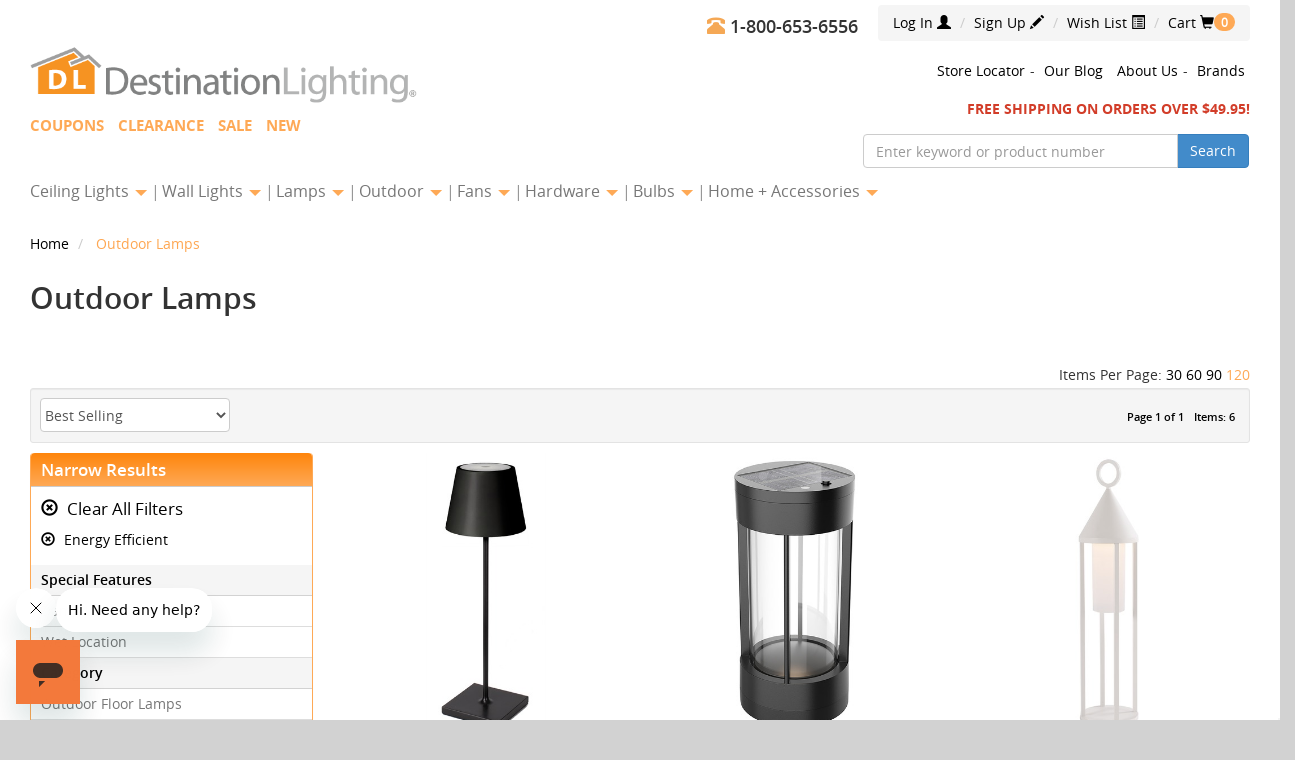

--- FILE ---
content_type: application/javascript
request_url: https://prism.app-us1.com/?a=1003120268&u=https%3A%2F%2Fwww.destinationlighting.com%2Fproducts%2Foutdoor-lamps%3FSpecialFeatures%3DEnergyEfficient
body_size: 124
content:
window.visitorGlobalObject=window.visitorGlobalObject||window.prismGlobalObject;window.visitorGlobalObject.setVisitorId('b52f1259-1f9a-4f19-b33a-dfb93b459a63', '1003120268');window.visitorGlobalObject.setWhitelistedServices('tracking', '1003120268');